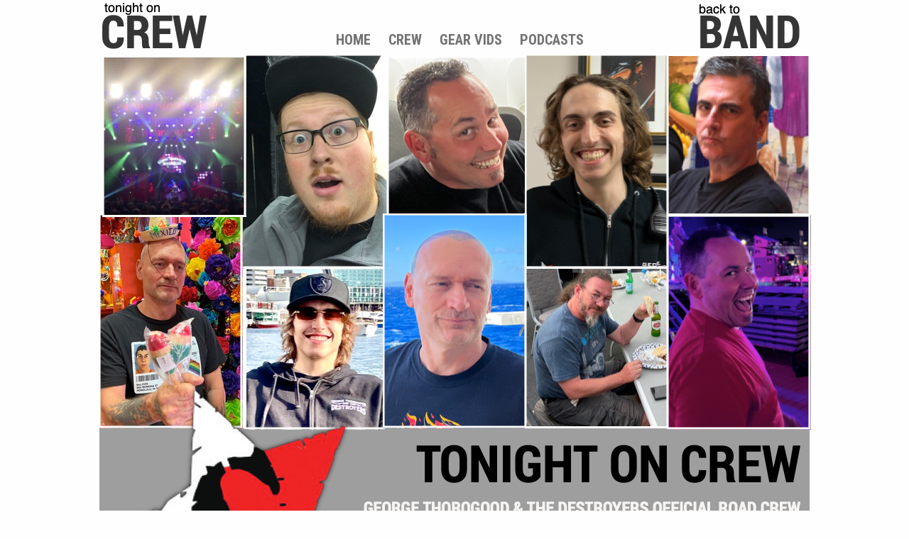

--- FILE ---
content_type: text/html
request_url: http://tonightoncrew.com/
body_size: 4217
content:
<!DOCTYPE html><html><head><title></title><meta http-equiv="Content-type" content="text/html;charset=UTF-8" /><meta name="viewport" content="width=1000" /><meta name="description" content="" /><meta name="generator" content="EverWeb 3.5.1 (2527)" /><meta name="buildDate" content="Thursday, February 22, 2024" /><link rel="canonical" href="http://www.tonightoncrew.com/" /><meta property="og:url" content="http://www.tonightoncrew.com/" /><link rel="stylesheet" type="text/css" href="ew_css/textstyles.css?3791464939" /><link rel="stylesheet" type="text/css" href="ew_css/responsive.css?3791464939" /><script type="text/javascript" src="ew_js/imageCode.js" defer></script><link rel="stylesheet" type="text/css" href="//fonts.googleapis.com/css?family=Roboto+Condensed:400,700&display=swap"><style type="text/css">a img {border:0px;}body {background-color: #FEFEFE;margin: 0px auto;}div.container {margin: 0px auto;width: 1000px;height: 3177px;}.shape_0 {background-color:#444444;opacity: 0.90; filter:alpha(opacity=90);}.shape_1 {background-color:#949393;opacity: 0.90; filter:alpha(opacity=90);}.shape_2 {background-color:#949393;opacity: 1.00; filter:alpha(opacity=100);}.shape_4 {background-color:#949393;opacity: 1.00; filter:alpha(opacity=100);}#navmenu_menu0 {clear:both;float:left;margin:0;padding:0;width:100%;font-family:'RobotoCondensed-Bold','Roboto Condensed','Helvetica';font-weight: 700;font-size:20px;z-index:1000;}#navmenu_menu0 ul {margin:0;padding:0;list-style:none;position:relative;}#navmenu_menu0 ul li {margin:0 25px 0 0;padding:0;float:left;position:relative;}#navmenu_menu0 ul li a {display:block;margin:0;padding:0px;height: 26px;line-height: 26px;text-decoration:none;color:#727272;font-weight: 700;text-align: left;}#navmenu_menu0 ul li a:visited {text-decoration:none;color:#727272;}#navmenu_menu0 ul li a:hover {text-decoration:none;color:#545454;}#navmenu_menu0 ul li:hover a,#navmenu_menu0 ul li.hover a {text-decoration:none;color:#545454;}#navmenu_menu0 ul ul {z-index:11005;display:none;position:absolute;left:0;float:left;right:auto;padding-top:2px;}#navmenu_menu0 ul ul li {left:auto;margin:0;clear:left;float:left;width:100%;}#navmenu_menu0 ul ul li a,#navmenu_menu0 ul li.active li a,#navmenu_menu0 ul li:hover ul li a,#navmenu_menu0 ul li.hover ul li a {background:#CBCBCB;text-decoration:none;color:#727272;padding-top:0px;padding-bottom:0px;border-bottom:1px solid #000000;float:left;width:100%;text-align: left;white-space:nowrap;}#navmenu_menu0 ul ul li a:hover,#navmenu_menu0 ul li.active ul li a:hover,#navmenu_menu0 ul li:hover ul li a:hover,#navmenu_menu0 ul li.hover ul li a:hover {background:#CBCBCB;text-decoration:none;color:#545454;float:left;}#navmenu_menu0 ul li.last ul {left:auto; right:0;}#navmenu_menu0 ul li.last ul li {float:right;position:relative;right:0px;}#navmenu_menu0 ul li:hover ul,#navmenu_menu0 ul li.hover ul {display:block;}.shape_15 {background: url('images/home/shape_15.png') no-repeat;min-height: 63px;}.shape_16 {background: url('images/home/shape_16.png') no-repeat;min-height: 32px;}.shape_17 {background: url('images/home/shape_17.png') no-repeat;min-height: 32px;}.shape_18 {background: url('images/home/shape_18.png') no-repeat;min-height: 75px;}.shape_19 {background-color:#545F80;opacity: 1.00; filter:alpha(opacity=100);}.shape_21 {background-color:#444444;opacity: 0.90; filter:alpha(opacity=90);}.shape_23 {filter: drop-shadow(0px 0px 3px rgba(0,0,0,0.75));}.shape_24 {background: url('images/home/shape_24.png') no-repeat;min-height: 32px;}.shape_25 {background: url('images/home/shape_25.png') no-repeat;min-height: 63px;}.shape_26 {background-color:#545F80;opacity: 1.00; filter:alpha(opacity=100);}.shape_31 {background: url('images/home/shape_31.png') no-repeat;min-height: 94px;}.shape_33 {background: url('images/home/shape_33.png') no-repeat;min-height: 174px;}.shape_34 {background: url('images/home/shape_34.png') no-repeat;min-height: 76px;}.shape_35 {background: url('images/home/shape_35.png') no-repeat;min-height: 44px;}.shape_36 {background: url('images/home/shape_36.png') no-repeat;min-height: 285px;}.shape_38 {background: url('images/home/shape_38.png') no-repeat;min-height: 42px;}.shape_11039 {filter: drop-shadow(0px 0px 3px rgba(0,0,0,0.75));}.shape_11040 {background: url('images/home/shape_11040.png') no-repeat;min-height: 147px;}.shape_11041 {background: url('images/home/shape_11041.png') no-repeat;min-height: 32px;}.shape_11042 {background: url('images/home/shape_11042.png') no-repeat;min-height: 95px;}@media only screen and (-moz-min-device-pixel-ratio: 1.5), only screen and (-o-min-device-pixel-ratio: 3/2), only screen and (-webkit-min-device-pixel-ratio: 1.5), only screen and (min-devicepixel-ratio: 1.5), only screen and (min-resolution: 1.5dppx) {.shape_15{background: url('images/home/shape_15@2x.png') no-repeat;background-size: 389px 63px;}.shape_16{background: url('images/home/shape_16@2x.png') no-repeat;background-size: 369px 32px;}.shape_17{background: url('images/home/shape_17@2x.png') no-repeat;background-size: 369px 32px;}.shape_18{background: url('images/home/shape_18@2x.png') no-repeat;background-size: 294px 75px;}.shape_24{background: url('images/home/shape_24@2x.png') no-repeat;background-size: 369px 32px;}.shape_25{background: url('images/home/shape_25@2x.png') no-repeat;background-size: 1000px 63px;}.shape_31{background: url('images/home/shape_31@2x.png') no-repeat;background-size: 461px 94px;}.shape_33{background: url('images/home/shape_33@2x.png') no-repeat;background-size: 245px 174px;}.shape_34{background: url('images/home/shape_34@2x.png') no-repeat;background-size: 237px 76px;}.shape_35{background: url('images/home/shape_35@2x.png') no-repeat;background-size: 125px 44px;}.shape_36{background: url('images/home/shape_36@2x.png') no-repeat;background-size: 453px 285px;}.shape_38{background: url('images/home/shape_38@2x.png') no-repeat;background-size: 125px 42px;}.shape_11040{background: url('images/home/shape_11040@2x.png') no-repeat;background-size: 658px 147px;}.shape_11041{background: url('images/home/shape_11041@2x.png') no-repeat;background-size: 658px 32px;}.shape_11042{background: url('images/home/shape_11042@2x.png') no-repeat;background-size: 658px 95px;}}</style></head><body><div class="container" style="height:3177px"><header><div style="position:relative"><div class="ewnavmenu" id="navmenu_menu0" style="left:333.25px;top:43px;height:26px;width:666px;z-index:10005;position: absolute;"><ul id="navigation_menu0"><li><a class="main item0" href="index.html" data-linkuuid="8345850056E64AFFA9049256A0290AA8">HOME</a></li><li><a class="main item1" href="crew.html" data-linkuuid="8345850056E64AFFA9049256A0290AA8">CREW</a></li><li><a class="main item2" href="gear-vids.html" data-linkuuid="8345850056E64AFFA9049256A0290AA8">GEAR VIDS</a></li><li  style='margin-right:0px;' class="last"><a class="main item3" href="podcasts.html" data-linkuuid="8345850056E64AFFA9049256A0290AA8">PODCASTS</a></li></ul></div></div><div style="position:relative"><div class="shape_35" style="left:5px;top:3px;width:125px;height:44px;z-index:35;position: absolute;"></div></div><div style="position:relative"><a href="http://www.georgethorogood.com" class="outerlink"><div class="shape_38" style="left:842px;top:5px;width:125px;height:42px;z-index:38;position: absolute;"></div></a></div></header><div class="content" data-minheight="3000"><div style="position:relative"><a href="crew.html" data-linkuuid="8345850056E64AFFA9049256A0290AA8" class="outerlink"><div class="shape_0" style="left:0px;top:1342px;width:1000px;height:422px;z-index:0;position: absolute;"></div></a></div><div style="position:relative"><div class="shape_1" style="left:0px;top:604px;width:1000px;height:302px;z-index:1;position: absolute;"></div></div><div style="position:relative"><div class="shape_2" style="left:0px;top:1836px;width:1000px;height:468px;z-index:2;position: absolute;"></div></div><div style="position:relative"><div class="shape_3" style="left:-0.5px;top:188.5px;width:228px;height:2px;z-index:3;position: absolute;"><img src="images/home/concert-1.jpeg" height="2" width="228" style="vertical-align:top;" /></div></div><div style="position:relative"><div class="shape_4" style="left:0px;top:932px;width:1000px;height:401px;z-index:4;position: absolute;"></div></div><div style="position:relative"><div class="shape_6" style="left:198.5px;top:75.5px;width:209px;height:303px;z-index:6;position: absolute;"><img src="images/home/Colten Funny.jpeg" height="303" width="209" data-src2x="images/home/Colten Funny@2x.jpeg" srcset="images/home/Colten%20Funny.jpeg 1x, images/home/Colten%20Funny@2x.jpeg 2x" /></div></div><div style="position:relative"><div class="shape_7" style="left:404.5px;top:78.5px;width:203px;height:227px;z-index:7;position: absolute;"><img src="images/home/Pitt OJ crop2.png" height="227" width="203" data-src2x="images/home/Pitt OJ crop2@2x.png" srcset="images/home/Pitt%20OJ%20crop2.png 1x, images/home/Pitt%20OJ%20crop2@2x.png 2x" /></div></div><div style="position:relative"><div class="shape_8" style="left:598.5px;top:75.5px;width:203px;height:303px;z-index:8;position: absolute;"><img src="images/home/Max 1 crop.png" height="303" width="203" data-src2x="images/home/Max 1 crop@2x.png" srcset="images/home/Max%201%20crop.png 1x, images/home/Max%201%20crop@2x.png 2x" /></div></div><div style="position:relative"><div class="shape_9" style="left:798.5px;top:75.5px;width:203px;height:228px;z-index:9;position: absolute;"><img src="images/home/Adam San Antonio crop.png" height="228" width="203" data-src2x="images/home/Adam San Antonio crop@2x.png" srcset="images/home/Adam%20San%20Antonio%20crop.png 1x, images/home/Adam%20San%20Antonio%20crop@2x.png 2x" /></div></div><div style="position:relative"><div class="shape_10" style="left:-1.5px;top:300.5px;width:203px;height:303px;z-index:10;position: absolute;"><img src="images/home/Rev 2.jpg" height="303" width="203" data-src2x="images/home/Rev 2@2x.jpg" srcset="images/home/Rev%202.jpg 1x, images/home/Rev%202@2x.jpg 2x" /></div></div><div style="position:relative"><div class="shape_11" style="left:203.5px;top:376.5px;width:198px;height:229px;z-index:11;position: absolute;"><img src="images/home/Max 1.jpg" height="229" width="198" data-src2x="images/home/Max 1@2x.jpg" srcset="images/home/Max%201.jpg 1x, images/home/Max%201@2x.jpg 2x" /></div></div><div style="position:relative"><div class="shape_12" style="left:398.5px;top:300.5px;width:203px;height:303px;z-index:12;position: absolute;"><img src="images/home/Rev Cruise on deck crop.png" height="303" width="203" data-src2x="images/home/Rev Cruise on deck crop@2x.png" srcset="images/home/Rev%20Cruise%20on%20deck%20crop.png 1x, images/home/Rev%20Cruise%20on%20deck%20crop@2x.png 2x" /></div></div><div style="position:relative"><div class="shape_13" style="left:598.5px;top:375.5px;width:203px;height:228px;z-index:13;position: absolute;"><img src="images/home/John 1.jpg" height="228" width="203" data-src2x="images/home/John 1@2x.jpg" srcset="images/home/John%201.jpg 1x, images/home/John%201@2x.jpg 2x" /></div></div><div style="position:relative"><div class="shape_14" style="left:798.5px;top:302.5px;width:203px;height:303px;z-index:14;position: absolute;"><img src="images/home/Pitt On Ship crop.png" height="303" width="203" data-src2x="images/home/Pitt On Ship crop@2x.png" srcset="images/home/Pitt%20On%20Ship%20crop.png 1x, images/home/Pitt%20On%20Ship%20crop@2x.png 2x" /></div></div><div style="position:relative"><div class="shape_15" style="left:512px;top:947px;width:389px;height:63px;z-index:15;position: absolute;"></div></div><div style="position:relative"><div class="shape_16" style="left:591px;top:1017px;width:369px;height:32px;z-index:16;position: absolute;"></div></div><div style="position:relative"><div class="shape_17" style="left:591px;top:1049px;width:369px;height:32px;z-index:17;position: absolute;"></div></div><div style="position:relative"><div class="shape_18" style="left:592px;top:1087px;width:294px;height:75px;z-index:18;position: absolute;"></div></div><div style="position:relative"><a href="https://www.youtube.com/playlist?list=PL6752667D6B575B34" target="_blank" class="outerlink"><div class="shape_19" style="left:513px;top:1276px;width:130px;height:35px;z-index:19;position: absolute;" onmouseout="this.style.backgroundColor='#545F80'; this.style.opacity='1.00'; this.style.filter='alpha(opacity=100)'; this.style.backgroundImage='url(\'\')';" onmouseover="this.style.background='#8596CA'"><div class="paraWrap" style="padding: 2px 2.16px 0px 2.16px; "><p class="para1"><span style="line-height:32px" class="Style2">MORE</span></p></div></div></a></div><div style="position:relative"><div style="left:144.125px;top:1862px;height:420px;width:742px;position: absolute;z-index: 20;" id="custom-background-20"><!--742-->
	<iframe width="742" height="420" src="https://www.youtube.com/embed/35RXrnvCaKo?wmode=transparent&rel=0&start=" frameborder="0" allowfullscreen></iframe>
	</div></div><div style="position:relative"><div class="shape_21" style="left:0px;top:2392px;width:1000px;height:629px;z-index:21;position: absolute;"></div></div><div style="position:relative"><div style="left:10.875px;top:958.754px;height:356px;width:455px;position: absolute;z-index: 22;" id="custom-background-22"><!--455-->
	<iframe width="455" height="356" src="https://www.youtube.com/embed/d7oHsRWI8-0?wmode=transparent&rel=0&start=" frameborder="0" allowfullscreen></iframe>
	</div></div><div style="position:relative"><div class="shape_23" style="left:513px;top:1010px;width:78px;height:80px;z-index:23;position: absolute;"><img src="images/home/TRANSP CREW_C W BLK.png" height="80" width="78" data-src2x="images/home/TRANSP CREW_C W BLK@2x.png" srcset="images/home/TRANSP%20CREW_C%20W%20BLK.png 1x, images/home/TRANSP%20CREW_C%20W%20BLK@2x.png 2x" /></div></div><div style="position:relative"><div class="shape_24" style="left:513px;top:1239px;width:369px;height:32px;z-index:24;position: absolute;"></div></div><div style="position:relative"><div class="shape_25" style="left:0px;top:1764px;width:1000px;height:63px;z-index:25;position: absolute;"></div></div><div style="position:relative"><a href="https://www.youtube.com/playlist?list=PL8171A96D3D5AB36C" target="_blank" class="outerlink"><div class="shape_26" style="left:853px;top:2347px;width:130px;height:35px;z-index:26;position: absolute;" onmouseout="this.style.backgroundColor='#545F80'; this.style.opacity='1.00'; this.style.filter='alpha(opacity=100)'; this.style.backgroundImage='url(\'\')';" onmouseover="this.style.background='#8596CA'"><div class="paraWrap" style="padding: 2px 2.16px 0px 2.16px; "><p class="para1"><span style="line-height:32px" class="Style2">MORE</span></p></div></div></a></div><div style="position:relative"><div class="shape_27" style="left:609px;top:2315px;width:391px;height:32px;z-index:27;position: absolute;"><div class="paraWrap" style="padding: 0px 2.16px 0px 2.16px; "><p class="para3"><span style="line-height:32px" class="Style4">CLICK BELOW TO SEE MORE PODCASTS</span></p></div></div></div><div style="position:relative"><div style="left:295.0021px;top:2403px;height:591px;width:417px;position: absolute;z-index: 28;" id="custom-background-28"><div id="fb-root"></div>
<script>(function(d, s, id) {
  var js, fjs = d.getElementsByTagName(s)[0];
  if (d.getElementById(id)) return;
  js = d.createElement(s); js.id = id;
  js.src = "https://connect.facebook.net/en_US/sdk.js#xfbml=1&version=v2.10&appId=167769036628395";
  fjs.parentNode.insertBefore(js, fjs);
}(document, 'script', 'facebook-jssdk'));</script>


<div class="fb-page" data-href="https://www.facebook.com/destroyersroadcrew" data-tabs="timeline,events,messages" width="417" height="591" data-small-header="TRUE" data-adapt-container-width="true" data-hide-cover="FALSE" data-show-facepile="false"><blockquote cite="https://www.facebook.com/destroyersroadcrew" class="fb-xfbml-parse-ignore"><a href="https://www.facebook.com/destroyersroadcrew">Everweb</a></blockquote></div></div></div><div style="position:relative"><div style="left:401.5px;top:3032px;height:40px;width:225px;position: absolute;z-index: 29;" id="custom-background-29"><iframe src="https://www.facebook.com/plugins/like.php?href=https://www.facebook.com/destroyersroadcrew&amp;layout=standard&amp;action=like&amp;show_faces=TRUE&amp;share=FALSE" scrolling="no" style="box-sizing:border-box;overflow:hidden;width:225px;height:40px;padding:5px;border:0px solid #000000;border-radius:0px;box-shadow:0 0 0px #888888" allowTransparency="true"></iframe></div></div><div style="position:relative"><div class="shape_30" style="left:3.5px;top:77.5px;width:203px;height:228px;z-index:30;position: absolute;"><img src="images/home/BAND FOH.JPG" height="228" width="203" data-src2x="images/home/BAND FOH@2x.JPG" srcset="images/home/BAND%20FOH.JPG 1x, images/home/BAND%20FOH@2x.JPG 2x" /></div></div><div style="position:relative"><div class="shape_31" style="left:252px;top:1355px;width:461px;height:94px;z-index:31;position: absolute;"></div></div><div style="position:relative"><a href="crew.html" data-linkuuid="8345850056E64AFFA9049256A0290AA8" class="outerlink"><div class="shape_32" style="left:66px;top:1467px;width:400px;height:266px;z-index:32;position: absolute;"><img src="images/home/Backstage Pass 1-1.png" height="266" width="400" data-src2x="images/home/Backstage Pass 1-1@2x.png" srcset="images/home/Backstage%20Pass%201-1.png 1x, images/home/Backstage%20Pass%201-1@2x.png 2x" /></div></a></div><div style="position:relative"><a href="crew.html" data-linkuuid="8345850056E64AFFA9049256A0290AA8" class="outerlink"><div class="shape_33" style="-webkit-transform: rotate(347deg);-moz-transform: rotate(347deg);-o-transform: rotate(347deg);-ms-transform: rotate(347deg);transform: rotate(347deg);left:57px;top:1533px;width:245px;height:174px;z-index:33;position: absolute;"></div></a></div><div style="position:relative"><div class="shape_34" style="left:0px;top:1px;width:237px;height:76px;z-index:34;position: absolute;"></div></div><div style="position:relative"><div class="shape_36" style="left:495px;top:1467px;width:453px;height:285px;z-index:36;position: absolute;"></div></div><div style="position:relative"><a href="http://www.georgethorogood.com" class="outerlink"><div class="shape_37" style="left:841px;top:1px;width:159px;height:76px;z-index:37;position: absolute;"><img src="images/home/shape_37.png" height="76" width="159" alt="BAND" data-src2x="images/home/shape_37@2x.png" srcset="images/home/shape_37.png 1x, images/home/shape_37@2x.png 2x" /></div></a></div><div style="position:relative"><div class="shape_11039" style="left:5px;top:543px;width:396px;height:406px;z-index:11039;position: absolute;"><img src="images/home/TRANSP CREW_C W BLK-11039.png" height="406" width="396" /></div></div><div style="position:relative"><div class="shape_11040" style="left:334px;top:745px;width:658px;height:147px;z-index:11040;position: absolute;"></div></div><div style="position:relative"><div class="shape_11041" style="left:334px;top:700px;width:658px;height:32px;z-index:11041;position: absolute;"></div></div><div style="position:relative"><div class="shape_11042" style="left:334px;top:605px;width:658px;height:95px;z-index:11042;position: absolute;"></div></div></div><footer data-top='3077' data-height='100'></footer></div></body></html>

--- FILE ---
content_type: text/css
request_url: http://tonightoncrew.com/ew_css/textstyles.css?3791464939
body_size: 385
content:
.para1{font-size: 0; text-align:center; padding-bottom:0px; margin-top:0px; padding-top:0px;}
.Style2{font-family:  'RobotoCondensed-Bold', 'Roboto Condensed' ;
 font-size: 24px; 
 font-weight:700; 
 color: #FDFEFD;
 letter-spacing: 0.02em; 
 word-wrap: break-word;}
.para3{font-size: 0; text-align:left; padding-bottom:0px; margin-top:0px; padding-top:0px;}
.Style4{font-family:  'RobotoCondensed-Bold', 'Roboto Condensed' ;
 font-size: 24px; 
 font-weight:700; 
 word-wrap: break-word;}
.Style5{font-family:  'RobotoCondensed-Bold', 'Roboto Condensed' ;
 font-size: 64px; 
 font-weight:700; 
 color: #FEFEFF;
 word-wrap: break-word;}
.para6{font-size: 0; text-align:left; padding-bottom:11px; margin-top:0px; padding-top:0px;}
.Style7{font-family:  'RobotoCondensed-Bold', 'Roboto Condensed' ;
 font-size: 96px; 
 font-weight:700; 
 color: #FEFEFF;
 word-wrap: break-word;}
.Style8{font-family:  'RobotoCondensed-Bold', 'Roboto Condensed' ;
 font-size: 72px; 
 font-weight:700; 
 color: #FEFEFF;
 word-wrap: break-word;}
.Style9{font-family:  'Helvetica' ,sans-serif ;
 font-size: 24px; 
 word-wrap: break-word;}
.para10{font-size: 0; text-align:center; padding-bottom:11px; margin-top:0px; padding-top:0px;}
.Style11{font-family:  'Helvetica' ,sans-serif ;
 font-size: 64px; 
 word-wrap: break-word;}
.Style12{font-family:  'RobotoCondensed-Bold', 'Roboto Condensed' ;
 font-size: 48px; 
 font-weight:700; 
 color: #FFC925;
 word-wrap: break-word;}
.Style13{font-family:  'RobotoCondensed-Bold', 'Roboto Condensed' ;
 font-size: 48px; 
 font-weight:700; 
 color: #D65A4A;
 word-wrap: break-word;}
a.outerlink{text-decoration:none}
.animhidden{opacity: 0}
.animvisible{opacity: 1}